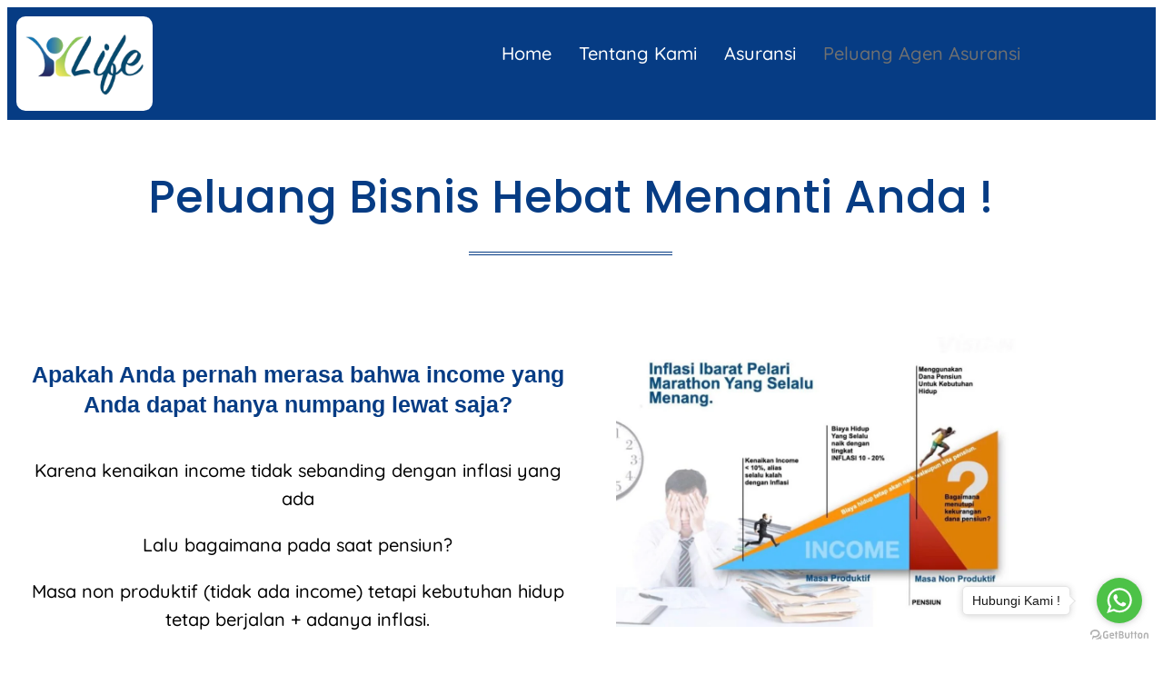

--- FILE ---
content_type: text/css
request_url: https://asuransi-jiwakesehatan.com/wp-content/uploads/elementor/css/post-88.css?ver=1767809215
body_size: 710
content:
.elementor-88 .elementor-element.elementor-element-81b2e9f:not(.elementor-motion-effects-element-type-background), .elementor-88 .elementor-element.elementor-element-81b2e9f > .elementor-motion-effects-container > .elementor-motion-effects-layer{background-color:#063C84;}.elementor-88 .elementor-element.elementor-element-81b2e9f{transition:background 0.3s, border 0.3s, border-radius 0.3s, box-shadow 0.3s;padding:0px 0px 0px 0px;}.elementor-88 .elementor-element.elementor-element-81b2e9f > .elementor-background-overlay{transition:background 0.3s, border-radius 0.3s, opacity 0.3s;}.elementor-widget-image .widget-image-caption{color:var( --e-global-color-text );font-family:var( --e-global-typography-text-font-family ), Sans-serif;font-weight:var( --e-global-typography-text-font-weight );}.elementor-88 .elementor-element.elementor-element-04b644a > .elementor-widget-container{background-color:#FFFFFF;padding:10px 0px 10px 0px;border-radius:10px 10px 10px 10px;}.elementor-88 .elementor-element.elementor-element-d5e9ecd .elementskit-menu-hamburger{background-color:#FFFFFF00;float:right;border-style:double;border-color:#FFFFFF;}.elementor-88 .elementor-element.elementor-element-d5e9ecd .elementskit-menu-close{background-color:#FFFFFF00;border-style:double;border-color:#063C84;color:#063C84;}.elementor-88 .elementor-element.elementor-element-d5e9ecd > .elementor-widget-container{padding:0px 0px 0px 0px;}.elementor-88 .elementor-element.elementor-element-d5e9ecd .elementskit-menu-container{height:80px;border-radius:0px 0px 0px 0px;}.elementor-88 .elementor-element.elementor-element-d5e9ecd .elementskit-navbar-nav > li > a{font-family:"Quicksand", Sans-serif;font-size:20px;color:#FFFFFF;padding:0px 15px 0px 15px;}.elementor-88 .elementor-element.elementor-element-d5e9ecd .elementskit-navbar-nav > li > a:hover{color:#A9BCEF;}.elementor-88 .elementor-element.elementor-element-d5e9ecd .elementskit-navbar-nav > li > a:focus{color:#A9BCEF;}.elementor-88 .elementor-element.elementor-element-d5e9ecd .elementskit-navbar-nav > li > a:active{color:#A9BCEF;}.elementor-88 .elementor-element.elementor-element-d5e9ecd .elementskit-navbar-nav > li:hover > a{color:#A9BCEF;}.elementor-88 .elementor-element.elementor-element-d5e9ecd .elementskit-navbar-nav > li:hover > a .elementskit-submenu-indicator{color:#A9BCEF;}.elementor-88 .elementor-element.elementor-element-d5e9ecd .elementskit-navbar-nav > li > a:hover .elementskit-submenu-indicator{color:#A9BCEF;}.elementor-88 .elementor-element.elementor-element-d5e9ecd .elementskit-navbar-nav > li > a:focus .elementskit-submenu-indicator{color:#A9BCEF;}.elementor-88 .elementor-element.elementor-element-d5e9ecd .elementskit-navbar-nav > li > a:active .elementskit-submenu-indicator{color:#A9BCEF;}.elementor-88 .elementor-element.elementor-element-d5e9ecd .elementskit-navbar-nav > li.current-menu-item > a{color:#707070;}.elementor-88 .elementor-element.elementor-element-d5e9ecd .elementskit-navbar-nav > li.current-menu-ancestor > a{color:#707070;}.elementor-88 .elementor-element.elementor-element-d5e9ecd .elementskit-navbar-nav > li.current-menu-ancestor > a .elementskit-submenu-indicator{color:#707070;}.elementor-88 .elementor-element.elementor-element-d5e9ecd .elementskit-navbar-nav > li > a .elementskit-submenu-indicator{color:#101010;fill:#101010;}.elementor-88 .elementor-element.elementor-element-d5e9ecd .elementskit-navbar-nav > li > a .ekit-submenu-indicator-icon{color:#101010;fill:#101010;}.elementor-88 .elementor-element.elementor-element-d5e9ecd .elementskit-navbar-nav .elementskit-submenu-panel > li > a{padding:15px 15px 15px 15px;color:#000000;}.elementor-88 .elementor-element.elementor-element-d5e9ecd .elementskit-navbar-nav .elementskit-submenu-panel > li > a:hover{color:#707070;}.elementor-88 .elementor-element.elementor-element-d5e9ecd .elementskit-navbar-nav .elementskit-submenu-panel > li > a:focus{color:#707070;}.elementor-88 .elementor-element.elementor-element-d5e9ecd .elementskit-navbar-nav .elementskit-submenu-panel > li > a:active{color:#707070;}.elementor-88 .elementor-element.elementor-element-d5e9ecd .elementskit-navbar-nav .elementskit-submenu-panel > li:hover > a{color:#707070;}.elementor-88 .elementor-element.elementor-element-d5e9ecd .elementskit-navbar-nav .elementskit-submenu-panel > li.current-menu-item > a{color:#707070 !important;}.elementor-88 .elementor-element.elementor-element-d5e9ecd .elementskit-submenu-panel{padding:15px 0px 15px 0px;}.elementor-88 .elementor-element.elementor-element-d5e9ecd .elementskit-navbar-nav .elementskit-submenu-panel{border-radius:0px 0px 0px 0px;min-width:220px;}.elementor-88 .elementor-element.elementor-element-d5e9ecd .elementskit-menu-hamburger .elementskit-menu-hamburger-icon{background-color:#FFFFFF;}.elementor-88 .elementor-element.elementor-element-d5e9ecd .elementskit-menu-hamburger > .ekit-menu-icon{color:#FFFFFF;}.elementor-88 .elementor-element.elementor-element-d5e9ecd .elementskit-menu-hamburger:hover .elementskit-menu-hamburger-icon{background-color:#FFFFFF;}.elementor-88 .elementor-element.elementor-element-d5e9ecd .elementskit-menu-hamburger:hover > .ekit-menu-icon{color:#FFFFFF;}.elementor-88 .elementor-element.elementor-element-d5e9ecd .elementskit-menu-close:hover{color:#063C84;}body.elementor-page-88:not(.elementor-motion-effects-element-type-background), body.elementor-page-88 > .elementor-motion-effects-container > .elementor-motion-effects-layer{background-color:#FFFFFF;}@media(max-width:1024px){.elementor-88 .elementor-element.elementor-element-d5e9ecd .elementskit-nav-identity-panel{padding:10px 0px 10px 0px;}.elementor-88 .elementor-element.elementor-element-d5e9ecd .elementskit-menu-container{max-width:350px;border-radius:0px 0px 0px 0px;}.elementor-88 .elementor-element.elementor-element-d5e9ecd .elementskit-navbar-nav > li > a{color:#000000;padding:10px 15px 10px 15px;}.elementor-88 .elementor-element.elementor-element-d5e9ecd .elementskit-navbar-nav .elementskit-submenu-panel > li > a{padding:15px 15px 15px 15px;}.elementor-88 .elementor-element.elementor-element-d5e9ecd .elementskit-navbar-nav .elementskit-submenu-panel{border-radius:0px 0px 0px 0px;}.elementor-88 .elementor-element.elementor-element-d5e9ecd .elementskit-menu-hamburger{padding:8px 8px 8px 8px;width:45px;border-radius:3px;}.elementor-88 .elementor-element.elementor-element-d5e9ecd .elementskit-menu-close{padding:8px 8px 8px 8px;margin:12px 12px 12px 12px;width:45px;border-radius:3px;}.elementor-88 .elementor-element.elementor-element-d5e9ecd .elementskit-nav-logo > img{max-width:160px;max-height:60px;}.elementor-88 .elementor-element.elementor-element-d5e9ecd .elementskit-nav-logo{margin:5px 0px 5px 0px;padding:5px 5px 5px 5px;}}@media(min-width:768px){.elementor-88 .elementor-element.elementor-element-d1a9c7d{width:14.945%;}.elementor-88 .elementor-element.elementor-element-bcdc38d{width:85.055%;}}@media(max-width:767px){.elementor-88 .elementor-element.elementor-element-d1a9c7d{width:30%;}.elementor-88 .elementor-element.elementor-element-bcdc38d{width:70%;}.elementor-88 .elementor-element.elementor-element-d5e9ecd > .elementor-widget-container{padding:20px 0px 0px 0px;}.elementor-88 .elementor-element.elementor-element-d5e9ecd .elementskit-navbar-nav > li > a{color:#063C84;}.elementor-88 .elementor-element.elementor-element-d5e9ecd .elementskit-navbar-nav > li > a:hover{color:#A9BCEF;}.elementor-88 .elementor-element.elementor-element-d5e9ecd .elementskit-navbar-nav > li > a:focus{color:#A9BCEF;}.elementor-88 .elementor-element.elementor-element-d5e9ecd .elementskit-navbar-nav > li > a:active{color:#A9BCEF;}.elementor-88 .elementor-element.elementor-element-d5e9ecd .elementskit-navbar-nav > li:hover > a{color:#A9BCEF;}.elementor-88 .elementor-element.elementor-element-d5e9ecd .elementskit-navbar-nav > li:hover > a .elementskit-submenu-indicator{color:#A9BCEF;}.elementor-88 .elementor-element.elementor-element-d5e9ecd .elementskit-navbar-nav > li > a:hover .elementskit-submenu-indicator{color:#A9BCEF;}.elementor-88 .elementor-element.elementor-element-d5e9ecd .elementskit-navbar-nav > li > a:focus .elementskit-submenu-indicator{color:#A9BCEF;}.elementor-88 .elementor-element.elementor-element-d5e9ecd .elementskit-navbar-nav > li > a:active .elementskit-submenu-indicator{color:#A9BCEF;}.elementor-88 .elementor-element.elementor-element-d5e9ecd .elementskit-menu-hamburger{border-width:3px 3px 3px 3px;}.elementor-88 .elementor-element.elementor-element-d5e9ecd .elementskit-menu-close{border-width:3px 3px 3px 3px;}.elementor-88 .elementor-element.elementor-element-d5e9ecd .elementskit-nav-logo > img{max-width:120px;max-height:50px;}}

--- FILE ---
content_type: text/css
request_url: https://asuransi-jiwakesehatan.com/wp-content/uploads/elementor/css/post-54.css?ver=1767837950
body_size: 2295
content:
.elementor-54 .elementor-element.elementor-element-107c531{padding:50px 50px 30px 50px;}.elementor-widget-heading .elementor-heading-title{font-family:var( --e-global-typography-primary-font-family ), Sans-serif;font-weight:var( --e-global-typography-primary-font-weight );color:var( --e-global-color-primary );}.elementor-54 .elementor-element.elementor-element-b798bf0{text-align:center;}.elementor-54 .elementor-element.elementor-element-b798bf0 .elementor-heading-title{font-family:"Poppins", Sans-serif;font-size:50px;font-weight:500;color:#063C84;}.elementor-widget-divider{--divider-color:var( --e-global-color-secondary );}.elementor-widget-divider .elementor-divider__text{color:var( --e-global-color-secondary );font-family:var( --e-global-typography-secondary-font-family ), Sans-serif;font-weight:var( --e-global-typography-secondary-font-weight );}.elementor-widget-divider.elementor-view-stacked .elementor-icon{background-color:var( --e-global-color-secondary );}.elementor-widget-divider.elementor-view-framed .elementor-icon, .elementor-widget-divider.elementor-view-default .elementor-icon{color:var( --e-global-color-secondary );border-color:var( --e-global-color-secondary );}.elementor-widget-divider.elementor-view-framed .elementor-icon, .elementor-widget-divider.elementor-view-default .elementor-icon svg{fill:var( --e-global-color-secondary );}.elementor-54 .elementor-element.elementor-element-9cb6f21{--divider-border-style:double;--divider-color:#063C84;--divider-border-width:4px;}.elementor-54 .elementor-element.elementor-element-9cb6f21 .elementor-divider-separator{width:20%;margin:0 auto;margin-center:0;}.elementor-54 .elementor-element.elementor-element-9cb6f21 .elementor-divider{text-align:center;padding-block-start:15px;padding-block-end:15px;}.elementor-54 .elementor-element.elementor-element-9bef780{padding:0px 0px 0px 0px;}.elementor-54 .elementor-element.elementor-element-0a6f78a > .elementor-widget-container{padding:50px 20px 0px 0px;}.elementor-54 .elementor-element.elementor-element-0a6f78a{text-align:center;}.elementor-54 .elementor-element.elementor-element-0a6f78a .elementor-heading-title{font-family:"Spartan", Sans-serif;font-size:25px;font-weight:600;line-height:33px;color:#063C84;}.elementor-widget-text-editor{font-family:var( --e-global-typography-text-font-family ), Sans-serif;font-weight:var( --e-global-typography-text-font-weight );color:var( --e-global-color-text );}.elementor-widget-text-editor.elementor-drop-cap-view-stacked .elementor-drop-cap{background-color:var( --e-global-color-primary );}.elementor-widget-text-editor.elementor-drop-cap-view-framed .elementor-drop-cap, .elementor-widget-text-editor.elementor-drop-cap-view-default .elementor-drop-cap{color:var( --e-global-color-primary );border-color:var( --e-global-color-primary );}.elementor-54 .elementor-element.elementor-element-715af97 > .elementor-widget-container{padding:0px 20px 0px 0px;}.elementor-54 .elementor-element.elementor-element-715af97{text-align:center;font-family:"Quicksand", Sans-serif;font-size:20px;font-weight:500;color:#000000;}.elementor-widget-image .widget-image-caption{color:var( --e-global-color-text );font-family:var( --e-global-typography-text-font-family ), Sans-serif;font-weight:var( --e-global-typography-text-font-weight );}.elementor-54 .elementor-element.elementor-element-0e8f533{padding:30px 0px 30px 0px;}.elementor-54 .elementor-element.elementor-element-cea0f5a{--divider-border-style:solid;--divider-color:#063C84;--divider-border-width:2px;}.elementor-54 .elementor-element.elementor-element-cea0f5a .elementor-divider-separator{width:47%;margin:0 auto;margin-center:0;}.elementor-54 .elementor-element.elementor-element-cea0f5a .elementor-divider{text-align:center;padding-block-start:15px;padding-block-end:15px;}.elementor-54 .elementor-element.elementor-element-f6ab6b9{padding:0px 0px 0px 0px;}.elementor-54 .elementor-element.elementor-element-c492531 > .elementor-widget-container{padding:50px 20px 0px 0px;}.elementor-54 .elementor-element.elementor-element-c492531{text-align:center;}.elementor-54 .elementor-element.elementor-element-c492531 .elementor-heading-title{font-family:"Spartan", Sans-serif;font-size:25px;font-weight:600;line-height:27px;color:#063C84;}.elementor-54 .elementor-element.elementor-element-975569d > .elementor-widget-container{padding:0px 20px 0px 0px;}.elementor-54 .elementor-element.elementor-element-975569d{text-align:center;font-family:"Quicksand", Sans-serif;font-size:20px;font-weight:500;color:#000000;}.elementor-54 .elementor-element.elementor-element-d631721{padding:30px 0px 30px 0px;}.elementor-54 .elementor-element.elementor-element-279451c{--divider-border-style:solid;--divider-color:#063C84;--divider-border-width:2px;}.elementor-54 .elementor-element.elementor-element-279451c .elementor-divider-separator{width:47%;margin:0 auto;margin-center:0;}.elementor-54 .elementor-element.elementor-element-279451c .elementor-divider{text-align:center;padding-block-start:15px;padding-block-end:15px;}.elementor-54 .elementor-element.elementor-element-9d6c769{padding:0px 0px 20px 0px;}.elementor-54 .elementor-element.elementor-element-d17bddf > .elementor-widget-container{padding:50px 20px 0px 0px;}.elementor-54 .elementor-element.elementor-element-d17bddf{text-align:center;}.elementor-54 .elementor-element.elementor-element-d17bddf .elementor-heading-title{font-family:"Spartan", Sans-serif;font-size:25px;font-weight:600;line-height:27px;color:#063C84;}.elementor-54 .elementor-element.elementor-element-8c0f63f > .elementor-widget-container{padding:0px 20px 0px 0px;}.elementor-54 .elementor-element.elementor-element-8c0f63f{text-align:center;font-family:"Quicksand", Sans-serif;font-size:20px;font-weight:500;color:#000000;}.elementor-54 .elementor-element.elementor-element-d1e732a{padding:30px 0px 30px 0px;}.elementor-54 .elementor-element.elementor-element-d9e2356{--divider-border-style:solid;--divider-color:#063C84;--divider-border-width:2px;}.elementor-54 .elementor-element.elementor-element-d9e2356 .elementor-divider-separator{width:47%;margin:0 auto;margin-center:0;}.elementor-54 .elementor-element.elementor-element-d9e2356 .elementor-divider{text-align:center;padding-block-start:15px;padding-block-end:15px;}.elementor-54 .elementor-element.elementor-element-f8ed2eb{padding:20px 0px 0px 0px;}.elementor-54 .elementor-element.elementor-element-c2065dc{text-align:center;}.elementor-54 .elementor-element.elementor-element-c2065dc .elementor-heading-title{font-family:"Spartan", Sans-serif;font-size:40px;font-weight:bold;color:#063C84;}.elementor-54 .elementor-element.elementor-element-fc4a89c{--divider-border-style:dotted;--divider-color:#063C84;--divider-border-width:4px;}.elementor-54 .elementor-element.elementor-element-fc4a89c > .elementor-widget-container{margin:-10px 0px 0px 0px;}.elementor-54 .elementor-element.elementor-element-fc4a89c .elementor-divider-separator{width:10%;margin:0 auto;margin-center:0;}.elementor-54 .elementor-element.elementor-element-fc4a89c .elementor-divider{text-align:center;padding-block-start:15px;padding-block-end:15px;}.elementor-54 .elementor-element.elementor-element-2ed2642{text-align:center;}.elementor-54 .elementor-element.elementor-element-2ed2642 .elementor-heading-title{font-family:"Quicksand", Sans-serif;font-size:25px;font-weight:500;color:#000000;}.elementor-widget-icon-list .elementor-icon-list-item:not(:last-child):after{border-color:var( --e-global-color-text );}.elementor-widget-icon-list .elementor-icon-list-icon i{color:var( --e-global-color-primary );}.elementor-widget-icon-list .elementor-icon-list-icon svg{fill:var( --e-global-color-primary );}.elementor-widget-icon-list .elementor-icon-list-item > .elementor-icon-list-text, .elementor-widget-icon-list .elementor-icon-list-item > a{font-family:var( --e-global-typography-text-font-family ), Sans-serif;font-weight:var( --e-global-typography-text-font-weight );}.elementor-widget-icon-list .elementor-icon-list-text{color:var( --e-global-color-secondary );}.elementor-54 .elementor-element.elementor-element-3100afc .elementor-icon-list-items:not(.elementor-inline-items) .elementor-icon-list-item:not(:last-child){padding-block-end:calc(10px/2);}.elementor-54 .elementor-element.elementor-element-3100afc .elementor-icon-list-items:not(.elementor-inline-items) .elementor-icon-list-item:not(:first-child){margin-block-start:calc(10px/2);}.elementor-54 .elementor-element.elementor-element-3100afc .elementor-icon-list-items.elementor-inline-items .elementor-icon-list-item{margin-inline:calc(10px/2);}.elementor-54 .elementor-element.elementor-element-3100afc .elementor-icon-list-items.elementor-inline-items{margin-inline:calc(-10px/2);}.elementor-54 .elementor-element.elementor-element-3100afc .elementor-icon-list-items.elementor-inline-items .elementor-icon-list-item:after{inset-inline-end:calc(-10px/2);}.elementor-54 .elementor-element.elementor-element-3100afc .elementor-icon-list-icon i{color:#063C84;transition:color 0.3s;}.elementor-54 .elementor-element.elementor-element-3100afc .elementor-icon-list-icon svg{fill:#063C84;transition:fill 0.3s;}.elementor-54 .elementor-element.elementor-element-3100afc{--e-icon-list-icon-size:15px;--icon-vertical-offset:0px;}.elementor-54 .elementor-element.elementor-element-3100afc .elementor-icon-list-item > .elementor-icon-list-text, .elementor-54 .elementor-element.elementor-element-3100afc .elementor-icon-list-item > a{font-family:"Quicksand", Sans-serif;font-size:20px;font-weight:500;}.elementor-54 .elementor-element.elementor-element-3100afc .elementor-icon-list-text{color:#000000;transition:color 0.3s;}.elementor-54 .elementor-element.elementor-element-ae2f556{--divider-border-style:solid;--divider-color:#063C84;--divider-border-width:1px;}.elementor-54 .elementor-element.elementor-element-ae2f556 > .elementor-widget-container{padding:20px 0px 20px 0px;}.elementor-54 .elementor-element.elementor-element-ae2f556 .elementor-divider-separator{width:47%;margin:0 auto;margin-center:0;}.elementor-54 .elementor-element.elementor-element-ae2f556 .elementor-divider{text-align:center;padding-block-start:15px;padding-block-end:15px;}.elementor-54 .elementor-element.elementor-element-570d639 > .elementor-widget-container{padding:0px 0px 0px 0px;}.elementor-54 .elementor-element.elementor-element-570d639{text-align:center;}.elementor-54 .elementor-element.elementor-element-570d639 .elementor-heading-title{font-family:"Spartan", Sans-serif;font-size:30px;font-weight:600;line-height:27px;color:#063C84;}.elementor-54 .elementor-element.elementor-element-e4923c3{text-align:center;}.elementor-54 .elementor-element.elementor-element-e4923c3 .elementor-heading-title{font-family:"Quicksand", Sans-serif;font-size:25px;font-weight:500;color:#000000;}.elementor-54 .elementor-element.elementor-element-8cc7b67 .elementor-icon-list-items:not(.elementor-inline-items) .elementor-icon-list-item:not(:last-child){padding-block-end:calc(10px/2);}.elementor-54 .elementor-element.elementor-element-8cc7b67 .elementor-icon-list-items:not(.elementor-inline-items) .elementor-icon-list-item:not(:first-child){margin-block-start:calc(10px/2);}.elementor-54 .elementor-element.elementor-element-8cc7b67 .elementor-icon-list-items.elementor-inline-items .elementor-icon-list-item{margin-inline:calc(10px/2);}.elementor-54 .elementor-element.elementor-element-8cc7b67 .elementor-icon-list-items.elementor-inline-items{margin-inline:calc(-10px/2);}.elementor-54 .elementor-element.elementor-element-8cc7b67 .elementor-icon-list-items.elementor-inline-items .elementor-icon-list-item:after{inset-inline-end:calc(-10px/2);}.elementor-54 .elementor-element.elementor-element-8cc7b67 .elementor-icon-list-icon i{color:#063C84;transition:color 0.3s;}.elementor-54 .elementor-element.elementor-element-8cc7b67 .elementor-icon-list-icon svg{fill:#063C84;transition:fill 0.3s;}.elementor-54 .elementor-element.elementor-element-8cc7b67{--e-icon-list-icon-size:15px;--icon-vertical-offset:0px;}.elementor-54 .elementor-element.elementor-element-8cc7b67 .elementor-icon-list-item > .elementor-icon-list-text, .elementor-54 .elementor-element.elementor-element-8cc7b67 .elementor-icon-list-item > a{font-family:"Quicksand", Sans-serif;font-size:20px;font-weight:500;}.elementor-54 .elementor-element.elementor-element-8cc7b67 .elementor-icon-list-text{color:#000000;transition:color 0.3s;}.elementor-54 .elementor-element.elementor-element-99cc1de{--divider-border-style:solid;--divider-color:#063C84;--divider-border-width:1px;}.elementor-54 .elementor-element.elementor-element-99cc1de > .elementor-widget-container{padding:20px 0px 20px 0px;}.elementor-54 .elementor-element.elementor-element-99cc1de .elementor-divider-separator{width:47%;margin:0 auto;margin-center:0;}.elementor-54 .elementor-element.elementor-element-99cc1de .elementor-divider{text-align:center;padding-block-start:15px;padding-block-end:15px;}.elementor-54 .elementor-element.elementor-element-98a8d4c{padding:20px 0px 0px 0px;}.elementor-54 .elementor-element.elementor-element-dc2485c > .elementor-widget-container{padding:0px 0px 0px 0px;}.elementor-54 .elementor-element.elementor-element-dc2485c{text-align:center;}.elementor-54 .elementor-element.elementor-element-dc2485c .elementor-heading-title{font-family:"Spartan", Sans-serif;font-size:35px;font-weight:600;line-height:27px;color:#063C84;}.elementor-54 .elementor-element.elementor-element-53a32c5{padding:0px 0px 0px 0px;}.elementor-54 .elementor-element.elementor-element-bc5e309 > .elementor-element-populated{border-style:solid;border-width:2px 2px 2px 2px;margin:10px 10px 10px 10px;--e-column-margin-right:10px;--e-column-margin-left:10px;}.elementor-widget-icon.elementor-view-stacked .elementor-icon{background-color:var( --e-global-color-primary );}.elementor-widget-icon.elementor-view-framed .elementor-icon, .elementor-widget-icon.elementor-view-default .elementor-icon{color:var( --e-global-color-primary );border-color:var( --e-global-color-primary );}.elementor-widget-icon.elementor-view-framed .elementor-icon, .elementor-widget-icon.elementor-view-default .elementor-icon svg{fill:var( --e-global-color-primary );}.elementor-54 .elementor-element.elementor-element-166bdbf .elementor-icon-wrapper{text-align:center;}.elementor-54 .elementor-element.elementor-element-166bdbf.elementor-view-stacked .elementor-icon{background-color:#063C84;color:#FFE037;}.elementor-54 .elementor-element.elementor-element-166bdbf.elementor-view-framed .elementor-icon, .elementor-54 .elementor-element.elementor-element-166bdbf.elementor-view-default .elementor-icon{color:#063C84;border-color:#063C84;}.elementor-54 .elementor-element.elementor-element-166bdbf.elementor-view-framed .elementor-icon, .elementor-54 .elementor-element.elementor-element-166bdbf.elementor-view-default .elementor-icon svg{fill:#063C84;}.elementor-54 .elementor-element.elementor-element-166bdbf.elementor-view-framed .elementor-icon{background-color:#FFE037;}.elementor-54 .elementor-element.elementor-element-166bdbf.elementor-view-stacked .elementor-icon svg{fill:#FFE037;}.elementor-54 .elementor-element.elementor-element-7573e1b{text-align:center;}.elementor-54 .elementor-element.elementor-element-7573e1b .elementor-heading-title{font-family:"Poppins", Sans-serif;font-size:40px;font-weight:300;color:#063C84;}.elementor-54 .elementor-element.elementor-element-9cd4eff .elementor-icon-list-items:not(.elementor-inline-items) .elementor-icon-list-item:not(:last-child){padding-block-end:calc(10px/2);}.elementor-54 .elementor-element.elementor-element-9cd4eff .elementor-icon-list-items:not(.elementor-inline-items) .elementor-icon-list-item:not(:first-child){margin-block-start:calc(10px/2);}.elementor-54 .elementor-element.elementor-element-9cd4eff .elementor-icon-list-items.elementor-inline-items .elementor-icon-list-item{margin-inline:calc(10px/2);}.elementor-54 .elementor-element.elementor-element-9cd4eff .elementor-icon-list-items.elementor-inline-items{margin-inline:calc(-10px/2);}.elementor-54 .elementor-element.elementor-element-9cd4eff .elementor-icon-list-items.elementor-inline-items .elementor-icon-list-item:after{inset-inline-end:calc(-10px/2);}.elementor-54 .elementor-element.elementor-element-9cd4eff .elementor-icon-list-icon i{color:#063C84;transition:color 0.3s;}.elementor-54 .elementor-element.elementor-element-9cd4eff .elementor-icon-list-icon svg{fill:#063C84;transition:fill 0.3s;}.elementor-54 .elementor-element.elementor-element-9cd4eff{--e-icon-list-icon-size:15px;--icon-vertical-offset:0px;}.elementor-54 .elementor-element.elementor-element-9cd4eff .elementor-icon-list-item > .elementor-icon-list-text, .elementor-54 .elementor-element.elementor-element-9cd4eff .elementor-icon-list-item > a{font-family:"Quicksand", Sans-serif;font-size:20px;font-weight:500;}.elementor-54 .elementor-element.elementor-element-9cd4eff .elementor-icon-list-text{color:#000000;transition:color 0.3s;}.elementor-54 .elementor-element.elementor-element-0afe31c > .elementor-element-populated{border-style:solid;border-width:2px 2px 2px 2px;margin:10px 10px 10px 10px;--e-column-margin-right:10px;--e-column-margin-left:10px;}.elementor-54 .elementor-element.elementor-element-6ec177f .elementor-icon-wrapper{text-align:center;}.elementor-54 .elementor-element.elementor-element-6ec177f.elementor-view-stacked .elementor-icon{background-color:#063C84;color:#FFE037;}.elementor-54 .elementor-element.elementor-element-6ec177f.elementor-view-framed .elementor-icon, .elementor-54 .elementor-element.elementor-element-6ec177f.elementor-view-default .elementor-icon{color:#063C84;border-color:#063C84;}.elementor-54 .elementor-element.elementor-element-6ec177f.elementor-view-framed .elementor-icon, .elementor-54 .elementor-element.elementor-element-6ec177f.elementor-view-default .elementor-icon svg{fill:#063C84;}.elementor-54 .elementor-element.elementor-element-6ec177f.elementor-view-framed .elementor-icon{background-color:#FFE037;}.elementor-54 .elementor-element.elementor-element-6ec177f.elementor-view-stacked .elementor-icon svg{fill:#FFE037;}.elementor-54 .elementor-element.elementor-element-b9647fb{text-align:center;}.elementor-54 .elementor-element.elementor-element-b9647fb .elementor-heading-title{font-family:"Poppins", Sans-serif;font-size:40px;font-weight:300;color:#063C84;}.elementor-54 .elementor-element.elementor-element-ad8028f .elementor-icon-list-items:not(.elementor-inline-items) .elementor-icon-list-item:not(:last-child){padding-block-end:calc(10px/2);}.elementor-54 .elementor-element.elementor-element-ad8028f .elementor-icon-list-items:not(.elementor-inline-items) .elementor-icon-list-item:not(:first-child){margin-block-start:calc(10px/2);}.elementor-54 .elementor-element.elementor-element-ad8028f .elementor-icon-list-items.elementor-inline-items .elementor-icon-list-item{margin-inline:calc(10px/2);}.elementor-54 .elementor-element.elementor-element-ad8028f .elementor-icon-list-items.elementor-inline-items{margin-inline:calc(-10px/2);}.elementor-54 .elementor-element.elementor-element-ad8028f .elementor-icon-list-items.elementor-inline-items .elementor-icon-list-item:after{inset-inline-end:calc(-10px/2);}.elementor-54 .elementor-element.elementor-element-ad8028f .elementor-icon-list-icon i{color:#063C84;transition:color 0.3s;}.elementor-54 .elementor-element.elementor-element-ad8028f .elementor-icon-list-icon svg{fill:#063C84;transition:fill 0.3s;}.elementor-54 .elementor-element.elementor-element-ad8028f{--e-icon-list-icon-size:15px;--icon-vertical-offset:0px;}.elementor-54 .elementor-element.elementor-element-ad8028f .elementor-icon-list-item > .elementor-icon-list-text, .elementor-54 .elementor-element.elementor-element-ad8028f .elementor-icon-list-item > a{font-family:"Quicksand", Sans-serif;font-size:20px;font-weight:500;}.elementor-54 .elementor-element.elementor-element-ad8028f .elementor-icon-list-text{color:#000000;transition:color 0.3s;}.elementor-54 .elementor-element.elementor-element-83349d2 > .elementor-element-populated{border-style:solid;border-width:2px 2px 2px 2px;margin:10px 10px 10px 10px;--e-column-margin-right:10px;--e-column-margin-left:10px;}.elementor-54 .elementor-element.elementor-element-3ff1122 .elementor-icon-wrapper{text-align:center;}.elementor-54 .elementor-element.elementor-element-3ff1122.elementor-view-stacked .elementor-icon{background-color:#063C84;color:#FFE037;}.elementor-54 .elementor-element.elementor-element-3ff1122.elementor-view-framed .elementor-icon, .elementor-54 .elementor-element.elementor-element-3ff1122.elementor-view-default .elementor-icon{color:#063C84;border-color:#063C84;}.elementor-54 .elementor-element.elementor-element-3ff1122.elementor-view-framed .elementor-icon, .elementor-54 .elementor-element.elementor-element-3ff1122.elementor-view-default .elementor-icon svg{fill:#063C84;}.elementor-54 .elementor-element.elementor-element-3ff1122.elementor-view-framed .elementor-icon{background-color:#FFE037;}.elementor-54 .elementor-element.elementor-element-3ff1122.elementor-view-stacked .elementor-icon svg{fill:#FFE037;}.elementor-54 .elementor-element.elementor-element-74c71b9{text-align:center;}.elementor-54 .elementor-element.elementor-element-74c71b9 .elementor-heading-title{font-family:"Poppins", Sans-serif;font-size:40px;font-weight:300;color:#063C84;}.elementor-54 .elementor-element.elementor-element-44a4381 .elementor-icon-list-items:not(.elementor-inline-items) .elementor-icon-list-item:not(:last-child){padding-block-end:calc(10px/2);}.elementor-54 .elementor-element.elementor-element-44a4381 .elementor-icon-list-items:not(.elementor-inline-items) .elementor-icon-list-item:not(:first-child){margin-block-start:calc(10px/2);}.elementor-54 .elementor-element.elementor-element-44a4381 .elementor-icon-list-items.elementor-inline-items .elementor-icon-list-item{margin-inline:calc(10px/2);}.elementor-54 .elementor-element.elementor-element-44a4381 .elementor-icon-list-items.elementor-inline-items{margin-inline:calc(-10px/2);}.elementor-54 .elementor-element.elementor-element-44a4381 .elementor-icon-list-items.elementor-inline-items .elementor-icon-list-item:after{inset-inline-end:calc(-10px/2);}.elementor-54 .elementor-element.elementor-element-44a4381 .elementor-icon-list-icon i{color:#063C84;transition:color 0.3s;}.elementor-54 .elementor-element.elementor-element-44a4381 .elementor-icon-list-icon svg{fill:#063C84;transition:fill 0.3s;}.elementor-54 .elementor-element.elementor-element-44a4381{--e-icon-list-icon-size:15px;--icon-vertical-offset:0px;}.elementor-54 .elementor-element.elementor-element-44a4381 .elementor-icon-list-item > .elementor-icon-list-text, .elementor-54 .elementor-element.elementor-element-44a4381 .elementor-icon-list-item > a{font-family:"Quicksand", Sans-serif;font-size:20px;font-weight:500;}.elementor-54 .elementor-element.elementor-element-44a4381 .elementor-icon-list-text{color:#000000;transition:color 0.3s;}.elementor-54 .elementor-element.elementor-element-b02bb3f{padding:20px 0px 0px 0px;}.elementor-54 .elementor-element.elementor-element-49f0a78 > .elementor-widget-container{padding:0px 0px 0px 0px;}.elementor-54 .elementor-element.elementor-element-49f0a78{text-align:center;}.elementor-54 .elementor-element.elementor-element-49f0a78 .elementor-heading-title{font-family:"Spartan", Sans-serif;font-size:35px;font-weight:600;line-height:27px;color:#063C84;}.elementor-54 .elementor-element.elementor-element-75eabd1{padding:30px 0px 50px 0px;}.elementor-54 .elementor-element.elementor-element-a105304 > .elementor-widget-container{padding:0px 0px 0px 0px;}.elementor-54 .elementor-element.elementor-element-a105304{text-align:center;font-family:"Spartan", Sans-serif;font-size:25px;font-weight:500;line-height:27px;color:#063C84;}.elementor-widget-button .elementor-button{background-color:var( --e-global-color-accent );font-family:var( --e-global-typography-accent-font-family ), Sans-serif;font-weight:var( --e-global-typography-accent-font-weight );}.elementor-54 .elementor-element.elementor-element-4d3b7e3 .elementor-button-content-wrapper{flex-direction:row;}.elementor-54 .elementor-element.elementor-element-4d3b7e3 .elementor-button{font-family:"Quicksand", Sans-serif;font-size:14px;font-weight:600;}.elementor-54 .elementor-element.elementor-element-c15fa84:not(.elementor-motion-effects-element-type-background), .elementor-54 .elementor-element.elementor-element-c15fa84 > .elementor-motion-effects-container > .elementor-motion-effects-layer{background-color:#063C84;}.elementor-54 .elementor-element.elementor-element-c15fa84{transition:background 0.3s, border 0.3s, border-radius 0.3s, box-shadow 0.3s;padding:10px 0px 20px 0px;}.elementor-54 .elementor-element.elementor-element-c15fa84 > .elementor-background-overlay{transition:background 0.3s, border-radius 0.3s, opacity 0.3s;}.elementor-54 .elementor-element.elementor-element-d114a15 > .elementor-widget-container{padding:20px 0px 0px 0px;}.elementor-54 .elementor-element.elementor-element-d114a15{text-align:center;}.elementor-54 .elementor-element.elementor-element-d114a15 .elementor-heading-title{font-family:"Spartan", Sans-serif;font-size:25px;font-weight:600;line-height:27px;color:#FFFFFF;}.elementor-54 .elementor-element.elementor-element-102a08f > .elementor-widget-container{padding:20px 0px 0px 0px;}.elementor-54 .elementor-element.elementor-element-102a08f .elementor-icon-list-items:not(.elementor-inline-items) .elementor-icon-list-item:not(:last-child){padding-block-end:calc(10px/2);}.elementor-54 .elementor-element.elementor-element-102a08f .elementor-icon-list-items:not(.elementor-inline-items) .elementor-icon-list-item:not(:first-child){margin-block-start:calc(10px/2);}.elementor-54 .elementor-element.elementor-element-102a08f .elementor-icon-list-items.elementor-inline-items .elementor-icon-list-item{margin-inline:calc(10px/2);}.elementor-54 .elementor-element.elementor-element-102a08f .elementor-icon-list-items.elementor-inline-items{margin-inline:calc(-10px/2);}.elementor-54 .elementor-element.elementor-element-102a08f .elementor-icon-list-items.elementor-inline-items .elementor-icon-list-item:after{inset-inline-end:calc(-10px/2);}.elementor-54 .elementor-element.elementor-element-102a08f .elementor-icon-list-icon i{color:#FFE037;transition:color 0.3s;}.elementor-54 .elementor-element.elementor-element-102a08f .elementor-icon-list-icon svg{fill:#FFE037;transition:fill 0.3s;}.elementor-54 .elementor-element.elementor-element-102a08f{--e-icon-list-icon-size:25px;--icon-vertical-offset:0px;}.elementor-54 .elementor-element.elementor-element-102a08f .elementor-icon-list-item > .elementor-icon-list-text, .elementor-54 .elementor-element.elementor-element-102a08f .elementor-icon-list-item > a{font-family:"Quicksand", Sans-serif;font-size:23px;font-weight:500;}.elementor-54 .elementor-element.elementor-element-102a08f .elementor-icon-list-text{color:#FFFFFF;transition:color 0.3s;}.elementor-54 .elementor-element.elementor-element-a7a32ec > .elementor-widget-container{padding:0px 0px 0px 0px;}.elementor-54 .elementor-element.elementor-element-a7a32ec{text-align:center;}.elementor-54 .elementor-element.elementor-element-a7a32ec .elementor-heading-title{font-family:"Spartan", Sans-serif;font-size:25px;font-weight:600;line-height:27px;color:#FFFFFF;}.elementor-54 .elementor-element.elementor-element-564eb80:not(.elementor-motion-effects-element-type-background), .elementor-54 .elementor-element.elementor-element-564eb80 > .elementor-motion-effects-container > .elementor-motion-effects-layer{background-color:#EDF3F48C;}.elementor-54 .elementor-element.elementor-element-564eb80{transition:background 0.3s, border 0.3s, border-radius 0.3s, box-shadow 0.3s;padding:40px 0px 0px 0px;}.elementor-54 .elementor-element.elementor-element-564eb80 > .elementor-background-overlay{transition:background 0.3s, border-radius 0.3s, opacity 0.3s;}.elementor-54 .elementor-element.elementor-element-6f21d50 > .elementor-widget-container{padding:30px 0px 0px 0px;}.elementor-54 .elementor-element.elementor-element-6f21d50{text-align:center;}.elementor-54 .elementor-element.elementor-element-6f21d50 .elementor-heading-title{font-family:"Spartan", Sans-serif;font-size:40px;font-weight:500;color:#063C84;}.elementor-54 .elementor-element.elementor-element-2a3663f{--divider-border-style:double;--divider-color:#063C84;--divider-border-width:4px;}.elementor-54 .elementor-element.elementor-element-2a3663f .elementor-divider-separator{width:45%;margin:0 auto;margin-center:0;}.elementor-54 .elementor-element.elementor-element-2a3663f .elementor-divider{text-align:center;padding-block-start:15px;padding-block-end:15px;}.elementor-54 .elementor-element.elementor-element-ce66411{text-align:justify;font-family:"Quicksand", Sans-serif;font-size:17px;font-weight:500;color:#000000;}.elementor-54 .elementor-element.elementor-element-f552cc2{padding:0px 0px 0px 0px;}.elementor-54 .elementor-element.elementor-element-0e33d9d .elementor-button-content-wrapper{flex-direction:row;}.elementor-54 .elementor-element.elementor-element-0e33d9d .elementor-button{font-family:"Quicksand", Sans-serif;font-size:14px;font-weight:600;}.elementor-54 .elementor-element.elementor-element-1204890 .elementor-button{background-color:#063C84;font-family:"Quicksand", Sans-serif;font-size:13px;font-weight:600;}.elementor-54 .elementor-element.elementor-element-1204890 .elementor-button-content-wrapper{flex-direction:row;}.elementor-54 .elementor-element.elementor-element-dc7f1b2 img{border-radius:20px 20px 20px 20px;}.elementor-54 .elementor-element.elementor-element-5685d11:not(.elementor-motion-effects-element-type-background), .elementor-54 .elementor-element.elementor-element-5685d11 > .elementor-motion-effects-container > .elementor-motion-effects-layer{background-color:#063C84;}.elementor-54 .elementor-element.elementor-element-5685d11{transition:background 0.3s, border 0.3s, border-radius 0.3s, box-shadow 0.3s;padding:20px 0px 20px 0px;}.elementor-54 .elementor-element.elementor-element-5685d11 > .elementor-background-overlay{transition:background 0.3s, border-radius 0.3s, opacity 0.3s;}.elementor-54 .elementor-element.elementor-element-87fb6a6 .elementor-icon-list-icon i{color:#F3EC63;transition:color 0.3s;}.elementor-54 .elementor-element.elementor-element-87fb6a6 .elementor-icon-list-icon svg{fill:#F3EC63;transition:fill 0.3s;}.elementor-54 .elementor-element.elementor-element-87fb6a6{--e-icon-list-icon-size:20px;--icon-vertical-offset:0px;}.elementor-54 .elementor-element.elementor-element-87fb6a6 .elementor-icon-list-item > .elementor-icon-list-text, .elementor-54 .elementor-element.elementor-element-87fb6a6 .elementor-icon-list-item > a{font-family:"Quicksand", Sans-serif;font-size:17px;font-weight:500;}.elementor-54 .elementor-element.elementor-element-87fb6a6 .elementor-icon-list-text{color:#FFFFFF;transition:color 0.3s;}.elementor-54 .elementor-element.elementor-element-cc4a175 .elementor-icon-list-icon i{color:#F3EC63;transition:color 0.3s;}.elementor-54 .elementor-element.elementor-element-cc4a175 .elementor-icon-list-icon svg{fill:#F3EC63;transition:fill 0.3s;}.elementor-54 .elementor-element.elementor-element-cc4a175{--e-icon-list-icon-size:20px;--icon-vertical-offset:0px;}.elementor-54 .elementor-element.elementor-element-cc4a175 .elementor-icon-list-item > .elementor-icon-list-text, .elementor-54 .elementor-element.elementor-element-cc4a175 .elementor-icon-list-item > a{font-family:"Quicksand", Sans-serif;font-size:17px;font-weight:500;}.elementor-54 .elementor-element.elementor-element-cc4a175 .elementor-icon-list-text{color:#FFFFFF;transition:color 0.3s;}body.elementor-page-54:not(.elementor-motion-effects-element-type-background), body.elementor-page-54 > .elementor-motion-effects-container > .elementor-motion-effects-layer{background-color:#FFFFFF;}@media(min-width:768px){.elementor-54 .elementor-element.elementor-element-c08e94b{width:57.873%;}.elementor-54 .elementor-element.elementor-element-7f0abe0{width:42.035%;}.elementor-54 .elementor-element.elementor-element-bf05997{width:57.873%;}.elementor-54 .elementor-element.elementor-element-5d15a41{width:42.035%;}.elementor-54 .elementor-element.elementor-element-b6ff99b{width:42.035%;}.elementor-54 .elementor-element.elementor-element-a0d4f93{width:57.873%;}.elementor-54 .elementor-element.elementor-element-babca13{width:55%;}.elementor-54 .elementor-element.elementor-element-5e4035a{width:45%;}}@media(max-width:767px){.elementor-54 .elementor-element.elementor-element-107c531{padding:30px 0px 0px 0px;}.elementor-54 .elementor-element.elementor-element-b798bf0 > .elementor-widget-container{padding:0px 0px 0px 0px;}.elementor-54 .elementor-element.elementor-element-b798bf0 .elementor-heading-title{font-size:35px;line-height:1.3em;}.elementor-54 .elementor-element.elementor-element-9cb6f21 > .elementor-widget-container{margin:-10px 0px 0px 0px;}.elementor-54 .elementor-element.elementor-element-0a6f78a > .elementor-widget-container{padding:0px 0px 0px 0px;}.elementor-54 .elementor-element.elementor-element-0a6f78a .elementor-heading-title{font-size:22px;line-height:1.5em;}.elementor-54 .elementor-element.elementor-element-715af97{font-size:17px;}.elementor-54 .elementor-element.elementor-element-cea0f5a .elementor-divider-separator{width:60%;}.elementor-54 .elementor-element.elementor-element-c492531 > .elementor-widget-container{padding:0px 0px 0px 0px;}.elementor-54 .elementor-element.elementor-element-c492531 .elementor-heading-title{font-size:22px;line-height:1.5em;}.elementor-54 .elementor-element.elementor-element-975569d{font-size:17px;}.elementor-54 .elementor-element.elementor-element-279451c .elementor-divider-separator{width:60%;}.elementor-54 .elementor-element.elementor-element-d17bddf > .elementor-widget-container{padding:0px 0px 0px 0px;}.elementor-54 .elementor-element.elementor-element-d17bddf .elementor-heading-title{font-size:22px;line-height:1.5em;}.elementor-54 .elementor-element.elementor-element-8c0f63f{font-size:17px;}.elementor-54 .elementor-element.elementor-element-d1e732a{padding:0px 0px 0px 0px;}.elementor-54 .elementor-element.elementor-element-d9e2356 .elementor-divider-separator{width:60%;}.elementor-54 .elementor-element.elementor-element-f8ed2eb{padding:30px 0px 0px 0px;}.elementor-54 .elementor-element.elementor-element-c2065dc > .elementor-widget-container{padding:0px 0px 0px 0px;}.elementor-54 .elementor-element.elementor-element-c2065dc .elementor-heading-title{font-size:35px;line-height:1.3em;}.elementor-54 .elementor-element.elementor-element-fc4a89c > .elementor-widget-container{margin:-10px 0px 0px 0px;}.elementor-54 .elementor-element.elementor-element-570d639 > .elementor-widget-container{padding:0px 0px 0px 0px;}.elementor-54 .elementor-element.elementor-element-570d639 .elementor-heading-title{font-size:25px;line-height:1.6em;}.elementor-54 .elementor-element.elementor-element-dc2485c > .elementor-widget-container{padding:0px 0px 0px 0px;}.elementor-54 .elementor-element.elementor-element-dc2485c .elementor-heading-title{font-size:30px;line-height:1.5em;}.elementor-54 .elementor-element.elementor-element-49f0a78 > .elementor-widget-container{padding:0px 0px 0px 0px;}.elementor-54 .elementor-element.elementor-element-49f0a78 .elementor-heading-title{font-size:30px;line-height:1.5em;}.elementor-54 .elementor-element.elementor-element-a105304 > .elementor-widget-container{padding:0px 0px 0px 0px;}.elementor-54 .elementor-element.elementor-element-a105304{font-size:20px;}.elementor-54 .elementor-element.elementor-element-d114a15 > .elementor-widget-container{padding:0px 0px 0px 0px;}.elementor-54 .elementor-element.elementor-element-a7a32ec > .elementor-widget-container{padding:0px 0px 0px 0px;}.elementor-54 .elementor-element.elementor-element-100ee45{width:50%;}.elementor-54 .elementor-element.elementor-element-9cc2590{width:50%;}}